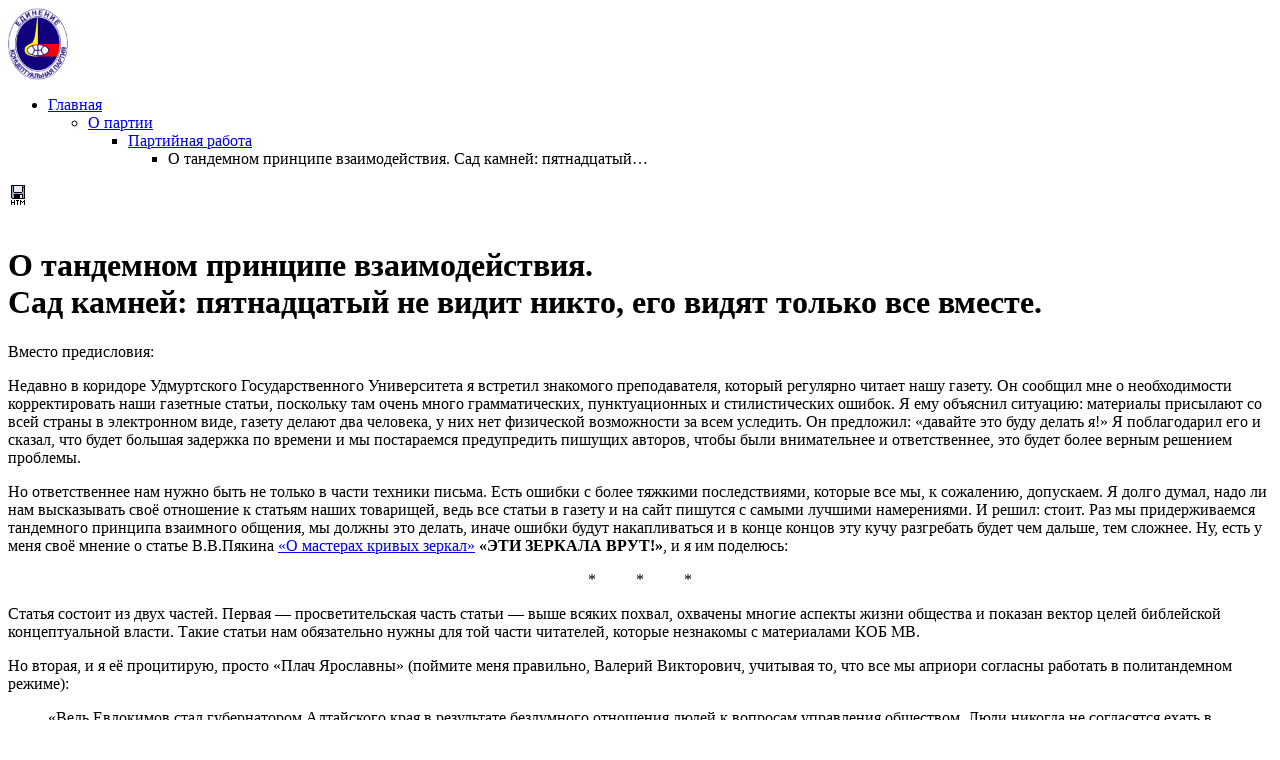

--- FILE ---
content_type: text/html; charset=cp1251
request_url: http://old.kpe.ru/about/life/893/
body_size: 11512
content:
<?xml version="1.0" encoding="windows-1251"?>
<!DOCTYPE html PUBLIC "-//W3C//DTD XHTML 1.0 Transitional//EN"
"http://www.w3.org/TR/xhtml1/DTD/xhtml1-transitional.dtd">
<html xmlns="http://www.w3.org/1999/xhtml" xml:lang="ru" lang="ru">
<head>
<title>ЕДИНЕНИЕ ~ Партийная работа ~ О тандемном принципе взаимодействия. Сад камней: пятнадцатый не видит никто, его видят только все вместе.</title>
<meta http-equiv="Content-Type" content="text/html; charset=windows-1251" />
<meta name="MSSmartTagsPreventParsing" content="true" />
<link rel="stylesheet" type="text/css" href="/inc/css/common.css" />
<style type="text/css" media="screen">
@import "/inc/css/layout.css";
</style>
<link rel="stylesheet" type="text/css" href="/inc/css/print.css" media="print" />
<link rel="shortcut icon" href="/favicon.ico" />
<link rel="alternate" type="application/rss+xml" title="Новости сайта" href="/rss/news/" />
<link rel="alternate" type="application/rss+xml" title="Новые публикации" href="/rss/updates/" />
</head>
<body class="smallheader">
<a name="top"></a>
<div id="header">
<noindex>
<div id="logo"><a href="/" title="На главную страницу"><img src="/img/kpe_logo-print.png" alt="Логотип КПЕ" width="60" height="72" /></a></div>
</noindex>
<noindex>
<div id="topbar" class="noprint">
<div id="breadcrumb">
<ul>
<li class="first"><a href="/" title=" -&gt; ЕДИНЕНИЕ">Главная</a>
<ul>
<li><a href="/about/" title=" -&gt; О партии">О партии</a>
<ul>
<li><a href="/about/life/" title=" -&gt; Партийная работа">Партийная работа</a>
<ul>
<li title=" -&gt; О тандемном принципе взаимодействия. Сад камней: пятнадцатый не видит никто, его видят только все вместе.">О тандемном принципе взаимодействия. Сад камней: пятнадцатый…
</li></ul></li></ul></li></ul></li></ul>
</div>          </div>
</noindex>
</div>
<div id="content">
<div id="article" class="bbox">
<noindex>
<div id="topaction" class="noprint">
<div class="savebuttons"><a href="/articles/893/?save=html" title="Сохранить в формате HTML на диск для оффлайнового просмотра или архива"><img src="/img/save_html.gif" alt="Сохранить в формате HTML на диск для оффлайнового просмотра или архива" width="20" height="21" /></a></div>
<div class="c"><iframe id="orphus" src="/inc/orphus/orphus.htm#!zz@hutaln.te" width="121" height="21" frameborder="0" scrolling="no" class="noprint" title="Orphus - система сообщения об орфографических ошибках"></iframe></div>
</div>
</noindex>
<h1>О тандемном принципе взаимодействия.<br />Сад камней: пятнадцатый не видит никто, его видят только все вместе.</h1>
<p>Вместо предисловия:</p>
<p>Недавно в коридоре Удмуртского Государственного Университета я встретил знакомого преподавателя, который регулярно читает нашу газету. Он сообщил мне о необходимости корректировать  наши  газетные статьи, поскольку там очень много грамматических, пунктуационных и стилистических ошибок. Я ему объяснил ситуацию: материалы присылают со всей страны в электронном виде, газету делают два человека, у них  нет  физической возможности за всем уследить. Он предложил: «давайте это буду делать я!»  Я поблагодарил его и сказал, что   будет большая задержка по времени и мы постараемся предупредить пишущих авторов, чтобы были внимательнее и ответственнее, это будет более верным решением проблемы. </p>
<p>Но ответственнее нам нужно быть не только в части техники письма.  Есть ошибки с более тяжкими последствиями, которые все мы, к сожалению, допускаем. Я долго думал, надо ли нам высказывать своё отношение к статьям наших товарищей, ведь все статьи в газету и на сайт пишутся с самыми лучшими намерениями. И решил: стоит. Раз мы придерживаемся тандемного принципа взаимного общения, мы должны это делать, иначе ошибки будут накапливаться и в конце концов эту кучу разгребать будет чем дальше, тем сложнее. Ну, есть у меня своё мнение о статье В.В.Пякина <a href="http://old.kpe.ru/articles/873/"><span class="n">«О мастерах</span> кривых зеркал»</a> <b>«ЭТИ ЗЕРКАЛА ВРУТ!»</b>, и я им поделюсь: </p>
<div align="center" class="align center">*          *          *</div>
<p>Статья  состоит из двух частей. <span class="n">Первая —</span> просветительская часть <span class="n">статьи —</span> выше всяких похвал, охвачены многие аспекты жизни общества и показан вектор целей библейской концептуальной власти. Такие статьи нам обязательно нужны для той части читателей, которые незнакомы с материалами КОБ МВ.</p>
<p>Но вторая, и я её процитирую, просто «Плач  Ярославны» (поймите меня правильно, Валерий Викторович, учитывая то, что все мы  априори согласны работать в политандемном режиме):</p>
<blockquote class="citation">
<p>«Ведь Евдокимов стал губернатором Алтайского края в результате бездумного отношения людей к вопросам управления обществом. Люди никогда не согласятся ехать в автомобиле, за рулём которого сидит человек не умеющий управлять автомобилем. Люди безпокоятся за свою жизнь и здоровье. А вот то, что их жизнями и здоровьем будет распоряжаться человек, не знающий как осуществляется управление обществом, как показали выборы в Алтайском крае, людей не тревожит. А ведь от управленческих решений губернатора всецело зависит не только качество жизни людей, но и подчас сама жизнь. Именно такую цену придётся заплатить всему населению Алтайского края за то, что Евдокимов будет учиться управлять. В самом начале своей политической карьеры 40–ой п-резидент США Рональд Рейган, баллотируясь на пост губернатора Калифорнии в ответ на замечание, что у него нет никаких знаний для управления штатом, ответил: <i>«Я сотни раз играл на сцене королей. Так неужели вы думаете, что я не смогу сыграть роль губернатора?».</i> Р. Рейган честно признался, что на посту губернатора он будет всего лишь выполнять указания своих режиссёров и сценаристов, которые и определили его на роль губернатора.</p>
<p>Рейган был сначала губернатором штата, а потом п-резидентом страны, которой міровой финансовой мафией было определена роль между-народного жандарма, а потому благосостояние страны не зависело от производства, а все просчёты управленцев по организации экономики страны восполнялись за счёт ограбления всего мира. Это означает, что каким бы провальным управленцем ни был Рейган, реальные хозяева западной цивилизации не допустили его провала в управлении, поскольку он хорошо играл отведённую ему роль. Поэтому люди и воспринимают Рейгана, как великого управленца. </p>
<p>А самостоятелен ли Евдокимов в принятии решений? Ведь у него так же, как и у Рейгана нет никаких знаний и навыков управления многоотраслевым хозяйством субъекта Федерации. Но в отличие от Рейгана Евдокимов находится в гораздо худших условиях. </p>
<p>А вот у Евдокимова роль качественно иная. Міровая финансовая мафия отвела России роль сырьевого придатка «запада». Это означает, что в соответствии с планами «золотого миллиарда» в России необходимо ликвидировать «избыточное» население. Но поскольку Западу нужны нефть, газ, уголь, лес, другие природные ресурсы, <span class="n">то в</span> тех областях России, откуда идут эти поставки ресурсов население нужно для их добычи. Поэтому в первую очередь должно умереть население тех, регионов, из которых ресурсы Западу сейчас не поставляются, и особенно в тех регионах, в которых производятся продукты питания. Вот к таким регионам как раз и относится Алтайский край. </p>
<p>Во время предвыборной кампании Евдокимов, говоря об управлении, признавался, что у него нет знаний, необходимых для управления краем, и обещал, что приведёт с собой команду профессионалов-управленцев, знающих людей. Но всецело полагаться на «знающих людей» означает всецело зависеть от них</p>
<p>Но так поступают только, когда преследуется цели подлые и антинародные. Только тогда идут на ложь и обман, что проявилось уже во время предвыборной кампании.</p>
<p>«Знающие люди» предпочли остаться в тени, а выдвинули Евдокимова, победа которого была обеспечена за счёт широкого применения «грязных» (других просто не бывает) политтехнологий против прежнего губернатора Алтайского края Сурикова. Чтобы Сурикова не избрали людей обманывали всевозможными способами, подсунули даже «двойника»: однофамилец Сурикова в результате ошибки людей при голосовании набрал 3% голосов избирателей, именно этих 3% не хватило губернатору, чтобы победить в первом туре. И напрасно тешить себя и других, что обман людей на <span class="n">выборах —</span> это ложь во спасение этих людей.</p>
<p><b>Лжи во спасение не бывает. Ложь это всегда часть какого-то другого дела.</b> А применительно к Алтайскому <span class="n">краю —</span> дела, ради которого в кресло губернатора Алтайского края был посажен Евдокимов, дела, о котором населению Алтайского края знать не полагается. А такой <span class="n">подход —</span> это приём мошенника, намеривающегося обворовать человека.</p>
<p>И потому у Евдокимова остаётся только два пути:</p>
<ul>
<li>быть послушным инструментом тех, кто посадил его в губернаторское кресло, и осуществлять политику уничтожения населения Алтайского края, создав алтайское Королевство кривых зеркал. Тем более что это дело ему знакомое по прежней «работе». Но в этом случае всегда найдётся смелый и решительный честный труженик Гурд (Друг), который разобьёт евдокимовские кривые зеркала. А те, кто сделал Евдокимова губернатором, сделают его «козлом отпущения», на которого спишут все преступления против людей во время его <b>правления.</b> </li>
<li>стать ответственным гражданином, отказаться от употребления спиртных напитков самому и пропагандировать среди людей трезвый образ жизни, немедленно пр<u>е</u>ступить к изучению Концепции Общественной Безопасности и Достаточно Общей Теории Управления, чтобы стать САМо-стоятельным управленцем и осуществлять управление в интересах всего населения Алтайского края и России.» Конец цитаты.</li>
</ul>
</blockquote>
<p>«Имеют место быть» сетования на  то, что народ «Забил на всё» и не понимает методов безструктурного управления концептуальной власти. Виноваты в этом средства массовой информации, православная церковь, директор пивзавода Локтев, М.С. Евдокимов, в бытность свою «смехачом» вкупе с остальными «собратьями по цеху»,  а также те <span class="n">недолюдки —</span> демоны, холуи ГП, которые спрятались за спину нынешнего губернатора и намереваются его руками извести население Алтайского края с помощью шести приоритетов  обобщенных средств управления. Простите, сознательно утрирую, но это суть изложения второй части статьи. </p>
<p>А скажите, Валерий Викторович, в личном общении доводить до людей информацию КОБ, необходимую для понимания созданной в стране ситуации, что, должен  только генерал Петров? А ведь это наша с Вами главная задача, общая задача всех членов <span class="n">КПЕ —</span> людей, сознательно  объединившихся для ведения работы по  преображению концепции управления обществом. </p>
<p>И если большинство из нас в текучке повседневных дел не в состоянии  успевать анализировать все  взаимовложенные и взаимосвязанные процессы, <span class="n">то к</span> нашим услугам наши товарищи, которые уже давно занимаются этим профессионально. На основе их синтетического анализа мы, обладая общим с ними мировоззрением, <i>должны быть в состоянии</i> сделать правильные выводы и корректировать нашу работу  таким образом, чтобы наша концептуальная  деятельность приносила более весомые результаты. И это не поклонение авторитетам. Они тоже могут ошибаться, но учитывать их мнение в тандемной деятельности необходимо.</p>
<p>Вот  выдержка из работы <a href="http://old.kpe.ru/articles/477/">«О личностной культуре общения»</a>:</p>
<div align="center" class="align center">*          *          *</div>
<blockquote class="citation">
<p>«… самые тяжёлые для решения задачи воплощения КОБ в жизнь относятся не к сфере жизни общества (как целостности, обладающей той или иной внутренней структурой и организацией), не к его политической идеологизированности или “деидеологизированности”, не к экономике, искусствам и т.п., а к духовной жизни каждой личности, являющейся частью этого <span class="n">общества, —</span> к её жизни в своём “внутреннем мире”. Это так, поскольку именно <i>жизнь “внутреннего мира” человека представляет собой непосредственное и наиболее полное выражение организации его психики</i>, а организация психики множества личностей однозначно обуславливает внутреннюю структуру и организацию жизни общества как целостности, алгоритмику порождаемых обществом разного рода эгрегоров и характер их взаимовложенности. </p>
<p>Личностная духовность и тех, и других во всех её аспектах (биополевом энергетическом и информационно-алгоритмическом, включающем в себя и нравственные мерила <span class="n">личности) —</span> во многом порождение толпо-“элитарной” культуры. И она более соответствует безсознательно-автоматическому воспроизведению толпо-“элитаризма” в преемственности поколений, нежели осознаваемой многими людьми целесообразности порождения <i>в исторически короткие сроки</i> некоего другого образа жизни глобальной цивилизации, в котором среди людей царила бы Любовь от Бога и устойчиво поддерживался бы лад во взаимоотношениях человечества и биосферы, идейным выражением устремлённости к какому идеалу является КОБ»  (Работа ВП СССР <a href="/basis/library/#52">“От корпоративности под покровом идей к соборности в Богодержавии”</a>):</p>
<p><b>Поэтому воспринятая в процессе личностного становления на основе культуры, унаследованной от прошлого, безсознательно-эгрегориальная склонность к воспроизводству толпо-“элитарных” взаимоотношений свойственна и искренним сторонникам КОБ и неизбежно выражается через алгоритмику безсознательно-эгрегориального марева в их общении как с другими сторонниками КОБ, так и с людьми, не имевшими до вступления в общение с ними никакого представления <span class="n">о КОБ.</span> И поскольку это происходит под покровом КОБ, <span class="n">то во</span> всех случаях не несёт ничего хорошего ни самим сторонникам КОБ, ни остальному обществу, поскольку: </b></p>
<ul>
<li><b>объективно является имитацией жизни на основе КОБ; </b></li>
<li><b>при выявлении такого рода толпо-“элитарных” проявлений другими людьми и при их неумении общаться в русле качественно иной алгоритмики: </b>
<ul>
<li><b>вызывает разлады и конфликты в среде искренних сторонников КОБ, разрушая их коллективную деятельность в общем всем внешнем мире, что создаёт иллюзию неэффективности КОБ и её жизненной несостоятельности; </b></li>
<li><b>вызывает отрицательное отношение <span class="n">к КОБ</span> как таковой со стороны тех людей, кто получил первые впечатления о ней из общения с кем-либо из её сторонников, так или иначе выказавших в общении свою подневольность толпо-“элитаризму”. Вследствие неумения разграничить что именно в общении было <span class="n">от КОБ,</span> а что от унаследованного её сторонником толпо-“элитарного” поведения такие люди, расценивают всех без исключения сторонников КОБ в качестве одной из наиболее опасных тоталитарных сект. </b></li>
</ul></li></ul>
<p><b>И в такой оценке они будут правы, если сторонники <span class="n">КОБ —</span> каждый сам и помогая в этом <span class="n">другим —</span> не выработают и не освоят личностную культуру общения, в которой нет места восприятию проявлений толпо-“элитаризма” с их стороны теми, с кем в общение они вступают: холопства и заискивания перед теми, кто расценивается как нужный человек, начальник, вышестоящий иерарх; пренебрежения и высокомерия в отношении как им видится ничем не примечательных людей, которые предпринимают усилия к тому, чтобы вступить в общение с кем-либо из сторонников КОБ, а тем более из числа тех, кто на её основе стал «авторитетом»; психологического давления и давления обстоятельствами (их стечением, управляемым структурно или эгрегориально), порождающими личную, возможно безысходную, зависимость другого человека, с целью подчинить его корпоративной деятельности, поскольку он является носителем определённых качеств или прав доступа к тем или иным ресурсам и управления ими; вкрадчивого проникновения в алгоритмику чужой психики, подменяющего своею волей волю другого человека или извращающего её и т.п.</b></p>
<p><b>Обратим особо внимание на то, что в предыдущем абзаце речь идёт не о намерениях сторонника КОБ перед его вступлением в общение с кем-либо, не о его собственных оценках общения по его завершении, а о том впечатлении, которое он производит в процессе общения в другом человеке, о том, как эти впечатления будут осмыслены этим другим человеком или прокомментированы теми людьми, которым он доверяет. </b></p>
<p><b>И вариантов осмысления впечатления от общения (и в особенности первого общения) со сторонником КОБ в общем-то не много:</b></p>
<ul>
<li><b>он человек хороший и несёт то, что может быть мне полезно в разрешении моих проблем, моих близких, проблем всего <span class="n">общества —</span> <span class="n">с КОБ</span> надо ознакомиться обстоятельнее; </b></li>
<li><b>это, конечно интересно и было бы хорошо, если бы общество жило так, как они говорят, но <span class="n">это —</span> «романтизм-идеализм», власть принадлежит сторонникам других взглядов и этого изменить невозможно; </b></li>
<li><b>мне это не нужно, я <span class="n">реалист —</span> у меня другие цели в жизни, надо жить (делать дело, делать деньги, карьеру, обустраивать дом, спасать Родину, <span class="n">… —</span> ненужное зачеркнуть, нужное вписать). </b></li>
<li><b>он сам себе не <span class="n">хозяин —</span> жертва тоталитарной секты и носитель тоталитарной идеологии: </b>
<ul>
<li><b>надо быть <span class="n">от КОБ</span>-овцев подальше; </b></li>
<li><b>надо приобщиться <span class="n">к КОБ</span>-овцам и продвинуться в их иерархии на достойное место, чтобы не пострадать, когда они придут к власти; </b></li>
<li><b><span class="n">с КОБ</span> <span class="n">и КОБ</span>-овцами, с их деятельностью надо бороться бескомпромиссно и беспощадно, чтобы эти крутые тоталитаристы не пришли к власти; </b></li>
</ul></li>
<li><b>шок!!! … и выход из шока без переосмысления своей нравственности, мировоззрения и миропонимания в режиме «слушаю и повинуюсь, <span class="n">я —</span> тоже сторонник КОБ, располагайте мною, говорите, что надо делать конкретно…» (подобно тому, как гонитель первых христиан Савл на пути в Дамаск стал не только “христианином”, но и апостолом Павлом); </b></li>
<li><b>всё в принципе понятно и мы будем с этим бороться потому, что <span class="n">мы —</span> сторонники другой модели того, что вы называете толпо-“элитаризмом”, но вам об этом не скажем и нам нет дела до того, человек или зомби принёс весть <span class="n">о КОБ,</span> а “ваших” зомби мы используем против КОБ и вас, и чтобы эффект дискредитации КОБ в толпе был сильнее, отдадим под власть КОБ и наших зомби, а уж они-то доведут ваше дело до угодного нам краха; </b></li>
<li><b><span class="n">в КОБ</span> на словах всё конечно хорошо, но почему так много среди её сторонников тех, чья этика и дела не соответствуют тому, что однозначно может быть понято из материалов <span class="n">КОБ? —</span> общество праведного общежития не может быть составлено из негодяев.</b>« Конец цитаты.</li>
</ul></blockquote>
<div align="center" class="align center">*          *          *</div>
<p>Так что задачу мы себе поставили крутую! Круче не бывает. А метод, получается, у нас один:</p>
<div class="emphasis">
<p>Самим соответствовать тому образу жизни, который мы на словах пропагандируем. И это главная задача и Ваша, и моя, и всех сторонников Кобы.</p>
</div>
<p>И  ещё одно жизненное наблюдение: </p>
<blockquote>
<p>не надо думать, что основная масса населения ничего не понимает в произходящем и является зомбированной толпой. Очень многие люди разсуждают очень здраво и их понятия во многом совпадают с принципами КОБ. <span class="n">Единственно —</span> не владеют терминологией. Начинаешь с ними разговаривать и, порой, по-хорошему завидуешь их душевной  чистоте. А  содержание КОБ они впитывают моментально, поскольку  она совпадает с  их понятиями. Хотите  пример? Зимой я ехал из Новосибирска с барнаульским  предпринимателем Прокопьевым Владимиром  Сергеевичем, его телефон 83852510525. Этот человек именно таков, как я описал. Я подарил ему книгу Эпперсона, через некоторое время ему позвонил и дал телефон Барнаульского РО КПЕ. Кроме того, сообщил  номер мобильного телефона  Хвостова, который  мне подсказали  в Московском штабе. В.С. был очень заинтересован в новой информации,  и наверняка по этим телефонам звонил. Мне сейчас  даже интересно узнать, наладился  ли у него с Алтайским отделением  контакт? Человек он в своей среде уважаемый и его участие в  нашей работе было  бы  очень полезно. О том, что  Алтайская организация имеет давние традиции, ему было слышать приятно. И подобные встречи не  единичны. Такой же человек, получив информацию о КОБ МВ, создал первичную организацию в крупном северном городе Тюменской области, во время думских выборов добился показа  обзорных лекций Петрова по местному телевидению, помогает партии материально, в скором времени  в  этом городе будет зарегистрировано местное отделение  КПЕ. Связь с Тюменью они наладили самостоятельно.</p>
</blockquote>
<p>Валерий Викторович, при всём моём уважении, прошу принять моё мнение к сведению. Всегда готов выслушать Ваш ответ. </p>
<div class="caption">
<p>В.П.Сажин, Удмуртское региональное отделение КПЕ.  </p>
</div>
<p>P.S.  В заключение небольшое примечание по поводу «лечебного голодания». Мы все при написании статей используем метод компиляции, но порой не проверяем по первоисточнику, надеясь на собственную память, которая иногда нас подводит. В таких случаях лучше не приводить прямую речь. Это возвращение к началу  данной статьи. Ведь мы все знаем, что <span class="n">слово —</span> это мера. Вот и Вы в первой статье дали подзаголовок: <span class="n">«слово —</span> не воробей!». «Какой мерой меряешь, такой и тебе будет отмеряно!» Первые строки стихотворения Н.Гумилёва «Слово» звучат так:</p>
<blockquote class="poetry">
<p>«В оный день, когда над миром новым<br />Бог склонял лицо своё, тогда<br />Солнце останавливали словом,<br /><b>Словом разрушали</b> города».</p>
</blockquote>
<div class="caption">
<p>См. <a href="http://old.kpe.ru/articles/895/">„Ответ Сажину В.П.“</a></p>
</div>
</div>
<noindex>
<div id="articleinfo">
<h1>О публикации</h1>
<div class="bbox def">
<table>
<tr>
<th>Название:</th>
<td><strong>О тандемном принципе взаимодействия.<br />Сад камней: пятнадцатый не видит никто, его видят только все вместе.</strong></td>
</tr>
<tr>
<th>Автор:</th><td><strong>САЖИН Владимир Петрович</strong></td>
</tr>
<tr>
<th>Раздел:</th><td>Партийная работа</td>
</tr>
<tr>
<th>Опубликовано:</th><td>30.07.2004</td>
</tr>
<tr>
<th>Изменено:</th><td></td>
</tr>
<tr>
<th>Постоянный адрес:</th><td><u>http://old.kpe.ru/articles/893/</u></td>
</tr>
<tr>
<th>Обращений:</th><td>8079 (1.04 в день)</td>
</tr>
<tr class="noprint">
<th style="vertical-align: middle">Сохранить на диск:</th><td><div class="savebuttons"><a href="/articles/893/?save=html" title="Сохранить в формате HTML на диск для оффлайнового просмотра или архива"><img src="/img/save_html.gif" alt="Сохранить в формате HTML на диск для оффлайнового просмотра или архива" width="20" height="21" /></a></div></td>
</tr>
</table>
</div>
</div>
</noindex>
<div id="bottombar">&nbsp;</div>
</div>
<noindex>
<div id="navsec" class="noprint">
<ul type="square">
<li>| <a href="/search/" title="Расширенный поиск по сайту">Поиск</a></li>
<li>| <a href="/contacts/" title="Контактная информация">Контакты</a></li>
<li>| <a href="/en/" title="Resources of the site in English">ENGLISH</a></li>
</ul>
</div>  
<div id="footer">
<div id="linktop" class="noprint">
<script language="JavaScript" type="text/javascript">
<!--
document.write('<a href="javascript:window.scroll(0,0);" title="Вернуться к началу страницы">наверх</a>');
-->
</script>
<noscript>
<a href="#top" title="Вернуться к началу страницы">наверх</a>
</noscript>
</div>
<div id="copy">
2002&mdash;2016 Народное движение &laquo;Курс правды и единения&raquo;
</div>
</div>
</noindex>
</body>
</html>